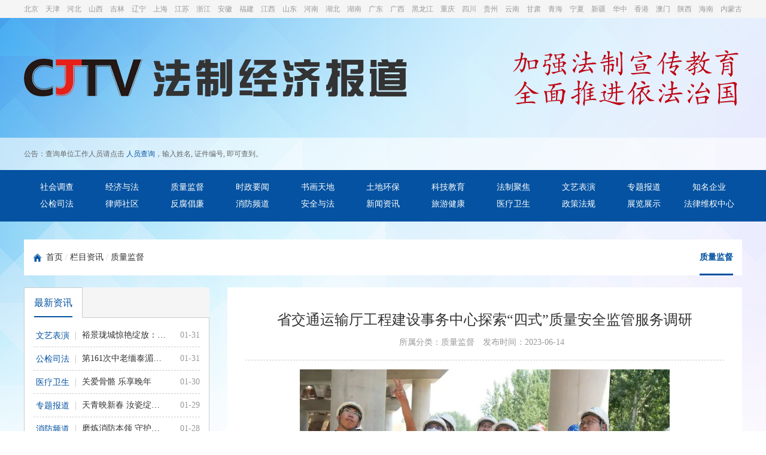

--- FILE ---
content_type: text/html; charset=utf-8
request_url: http://fzjjbd.com/index.php?m=home&c=View&a=index&aid=2719
body_size: 5720
content:
<!doctype html>
<html>
	<head>
		<meta charset="utf-8">
		<meta name="renderer" content="webkit|ie-comp|ie-stand">
		<meta http-equiv="X-UA-Compatible" content="IE=edge" />
		<meta name="viewport"
			content="width=device-width,initial-scale=1,minimum-scale=1,maximum-scale=1,user-scalable=no" />
		<title>省交通运输厅工程建设事务中心探索“四式”质量安全监管服务调研_质量监督_CJTV法制经济报道</title>
		<meta name="keywords" content="" />
		<meta name="description" content="6月9日至10日，省交通运输厅工程建设事务中心到临临高速公路建设项目八标段和九标段开展“订单式、精准式、巡回式、驻点式”质量安全监管服务调研。“订单式、精准式”，是深入一线调研服务需求，根据基层需求和工作实际开展质量监督服务，在此基础上，统筹各监督项目情况，实现精准式服务。“巡回式、驻点式”，是根据日常检查、定期综合督查等反馈情况，梳理共性问题、普遍性隐患和合格率较低的分项分部工程，有针对性地开展" />
		<link href="/favicon.ico" rel="shortcut icon" type="image/x-icon" />
		<link href="/template/pc/../skin/css/common.css" rel="stylesheet" media="screen" type="text/css" />
<link href="/template/pc/../skin/css/page.css" rel="stylesheet" media="screen" type="text/css" />


	</head>
	<body class="page-ny">

		<!--头部-->
		<div class="top-fenzhan-box">
	<div class="container">
		<div class="top-fenzhan clear">
			<a>北京</a><a>天津</a> <a>河北</a><a>山西</a> <a>吉林</a><a>辽宁</a> <a>上海</a><a>江苏</a> <a>浙江</a><a>安徽</a> <a>福建</a><a>江西</a>
			<a>山东</a><a>河南</a> <a>湖北</a><a>湖南</a> <a>广东</a><a>广西</a> <a>黑龙江</a><a>重庆</a> <a>四川</a><a>贵州</a> <a>云南</a><a>甘肃</a>
			<a>青海</a><a>宁夏</a> <a>新疆</a><a>华中</a> <a>香港</a><a>澳门</a> <a>陕西</a><a>海南</a> <a>内蒙古</a>
		</div>
	</div>
</div>
<div class="top-box wow fadeInUp">
	<div class="container clear">
		<div class="top-logo-box clear">
			<a href="/" class="logo" title="CJTV法制经济报道">
				<img src="/uploads/allimg/20240529/1-240529164635339.png" alt="CJTV法制经济报道" />
			</a>
			<div class="right">
				<img src="/uploads/allimg/20211105/1-211105112911c5.png" />
			</div>
		</div>
	</div>

	<div class="index-gonggao-box">
		<div class="container">
			公告：查询单位工作人员请点击 <a href="/rycx/" target="_blank" style="color: #0452a1;">人员查询</a>，输入姓名, 证件编号, 即可查到。
		</div>
	</div>
	<div class="top-nav-box">
		<div class="container">
			<ul class="top-nav clear" id="top-nav-ul">
				 				<li class="">
					<a href='/lmzx/shdc/' title="社会调查" class='title'>社会调查</a>
					</li>
								<li class="">
					<a href='/lmzx/jjyf/' title="经济与法" class='title'>经济与法</a>
					</li>
								<li class="">
					<a href='/lmzx/zljd/' title="质量监督" class='title'>质量监督</a>
					</li>
								<li class="">
					<a href='/lmzx/szyw/' title="时政要闻" class='title'>时政要闻</a>
					</li>
								<li class="">
					<a href='/lmzx/shtd/' title="书画天地" class='title'>书画天地</a>
					</li>
								<li class="">
					<a href='/lmzx/tdhb/' title="土地环保" class='title'>土地环保</a>
					</li>
								<li class="">
					<a href='/lmzx/kjjy/' title="科技教育" class='title'>科技教育</a>
					</li>
								<li class="">
					<a href='/lmzx/fzjj/' title="法制聚焦" class='title'>法制聚焦</a>
					</li>
								<li class="">
					<a href='/lmzx/wyby/' title="文艺表演" class='title'>文艺表演</a>
					</li>
								<li class="">
					<a href='/lmzx/ztbd/' title="专题报道" class='title'>专题报道</a>
					</li>
								<li class="">
					<a href='/lmzx/zmqy/' title="知名企业" class='title'>知名企业</a>
					</li>
								<li class="">
					<a href='/lmzx/gjsf/' title="公检司法" class='title'>公检司法</a>
					</li>
								<li class="">
					<a href='/lmzx/lssq/' title="律师社区" class='title'>律师社区</a>
					</li>
								<li class="">
					<a href='/lmzx/ffcl/' title="反腐倡廉" class='title'>反腐倡廉</a>
					</li>
								<li class="">
					<a href='/lmzx/xfpd/' title="消防频道" class='title'>消防频道</a>
					</li>
								<li class="">
					<a href='/lmzx/aqyf/' title="安全与法" class='title'>安全与法</a>
					</li>
								<li class="">
					<a href='/lmzx/xwzx/' title="新闻资讯" class='title'>新闻资讯</a>
					</li>
								<li class="">
					<a href='/lmzx/lyjk/' title="旅游健康" class='title'>旅游健康</a>
					</li>
								<li class="">
					<a href='/lmzx/ylws/' title="医疗卫生" class='title'>医疗卫生</a>
					</li>
								<li class="">
					<a href='/lmzx/zcfg/' title="政策法规" class='title'>政策法规</a>
					</li>
								<li class="">
					<a href='/lmzx/zlzs/' title="展览展示" class='title'>展览展示</a>
					</li>
								<li class="">
					<a href='/lmzx/flwqzx/' title="法律维权中心" class='title'>法律维权中心</a>
					</li>
							</ul>
		</div>
	</div>
</div>



		<!--内页主体框架-->
		<div class="ny-main-box2-nav-box clear">
			<!-- 内页菜单 -->
			<div class="ny-location clear">
				<p class="location">
					 <a href='/' class='crumb'>首页</a> / <a href='/lmzx/' class='crumb'>栏目资讯</a> / <a href='/lmzx/zljd/'>质量监督</a>				</p>
			</div>
			<div class="ny-nav-box">
				<ul class="ny-nav-ul clear">
					<li class="focus">
						<a>
							质量监督						</a>
					</li>
				</ul>
			</div>
		</div>
		<div class="ny-main-box2">
			<div class="container clear">
				<div class="left-news">
					<div class="ny-xiangguan">
	<div class="ny-toptype-box ">
		<div class="ny-toptype-title">
			最新资讯
		</div>
	</div>
	<div class="ny-xiangguan-box">
		<ul class="ny-xiangguan-new-ul clear">
						<li class="item">
				<a href="/lmzx/wyby/4042.html" title="裕景珑城惊艳绽放：一场关于品质与期待的城市人居盛宴" class="box ">
					<div class="text clear">
						<div class="title ellip">
							<span>文艺表演</span>裕景珑城惊艳绽放：一场关于品质与期待的城市人居盛宴						</div>
						<p class="time">01-31</p>
					</div>
				</a>
			</li>
						<li class="item">
				<a href="/lmzx/gjsf/4041.html" title="第161次中老缅泰湄公河联合巡逻执法行动圆满结束" class="box ">
					<div class="text clear">
						<div class="title ellip">
							<span>公检司法</span>第161次中老缅泰湄公河联合巡逻执法行动圆满结束						</div>
						<p class="time">01-31</p>
					</div>
				</a>
			</li>
						<li class="item">
				<a href="/lmzx/ylws/4040.html" title="关爱骨骼  乐享晚年" class="box ">
					<div class="text clear">
						<div class="title ellip">
							<span>医疗卫生</span>关爱骨骼  乐享晚年						</div>
						<p class="time">01-30</p>
					</div>
				</a>
			</li>
						<li class="item">
				<a href="/lmzx/ztbd/4039.html" title="天青映新春 汝瓷绽京城" class="box ">
					<div class="text clear">
						<div class="title ellip">
							<span>专题报道</span>天青映新春 汝瓷绽京城						</div>
						<p class="time">01-29</p>
					</div>
				</a>
			</li>
						<li class="item">
				<a href="/lmzx/xfpd/4038.html" title="磨炼消防本领 守护桑榆安康——河南省军区郑州第一离职干部休养所开展高层消防应急演练" class="box ">
					<div class="text clear">
						<div class="title ellip">
							<span>消防频道</span>磨炼消防本领 守护桑榆安康——河南省军区郑州第一离职干部休养所开展高层消防应急演练						</div>
						<p class="time">01-28</p>
					</div>
				</a>
			</li>
						<li class="item">
				<a href="/lmzx/xwzx/4037.html" title="弘扬雷锋精神 传承红色文化  " class="box ">
					<div class="text clear">
						<div class="title ellip">
							<span>新闻资讯</span>弘扬雷锋精神 传承红色文化  						</div>
						<p class="time">01-28</p>
					</div>
				</a>
			</li>
						<li class="item">
				<a href="/lmzx/lyjk/4036.html" title="黄河左岸有美食：天下第一脸" class="box ">
					<div class="text clear">
						<div class="title ellip">
							<span>旅游健康</span>黄河左岸有美食：天下第一脸						</div>
						<p class="time">01-26</p>
					</div>
				</a>
			</li>
						<li class="item">
				<a href="/lmzx/xwzx/4035.html" title="郑州雷锋志愿团赴蚌埠博物馆开展“传承文化 践行奉献”主题交流活动" class="box ">
					<div class="text clear">
						<div class="title ellip">
							<span>新闻资讯</span>郑州雷锋志愿团赴蚌埠博物馆开展“传承文化 践行奉献”主题交流活动						</div>
						<p class="time">01-25</p>
					</div>
				</a>
			</li>
						<li class="item">
				<a href="/lmzx/ztbd/4034.html" title="百载荣光  一心向党——河南省军区郑州第一离职干部休养所联合中原银行郑州第八大街支行为百岁老干部陈邦治贺寿" class="box ">
					<div class="text clear">
						<div class="title ellip">
							<span>专题报道</span>百载荣光  一心向党——河南省军区郑州第一离职干部休养所联合中原银行郑州第八大街支行为百岁老干部陈邦治贺寿						</div>
						<p class="time">01-25</p>
					</div>
				</a>
			</li>
						<li class="item">
				<a href="/lmzx/xwzx/4033.html" title="墨韵传情暖寒冬 公益聚力谱新篇" class="box ">
					<div class="text clear">
						<div class="title ellip">
							<span>新闻资讯</span>墨韵传情暖寒冬 公益聚力谱新篇						</div>
						<p class="time">01-25</p>
					</div>
				</a>
			</li>
					</ul>
	</div>
</div>

				</div>
				<!-- 右侧内容 -->
				<div class="ny-main">
					<!--内页内容-->
					<div class="ny-content-box clear">
						<div class="ny-cont14">
							<div class="news-detail">
								<h3 class="title">省交通运输厅工程建设事务中心探索“四式”质量安全监管服务调研</h3>
								<div class="news-detail-info">
									<span>所属分类：<span>质量监督</span></span>
									<span>发布时间：<span>2023-06-14</span></span>
								</div>
								<div class="detail clear">
                                                                    
									<p><img alt="" src="/uploads/allimg/20230614/1-23061411261U09.jpg" height="608" width="1080" style="box-sizing: border-box; vertical-align: middle; border-style: none; padding: 0px; display: block; margin: 0px auto; max-width: 100%; color: rgb(51, 51, 51); font-family: MicrosoftYaHei; letter-spacing: 0.5px; white-space: normal; background-color: rgb(248, 249, 249); width: 618px;"/></p><p>6月9日至10日，省交通运输厅工程建设事务中心到临临高速公路建设项目八标段和九标段开展“订单式、精准式、巡回式、驻点式”质量安全监管服务调研。</p><p><img alt="" src="/uploads/allimg/20230614/1-23061411261UJ.jpg" height="608" width="1080" style="box-sizing: border-box; vertical-align: middle; border-style: none; padding: 0px; display: block; margin: 0px auto; max-width: 100%; color: rgb(51, 51, 51); font-family: MicrosoftYaHei; letter-spacing: 0.5px; white-space: normal; background-color: rgb(248, 249, 249); width: 618px;"/></p><p>“订单式、精准式”，是深入一线调研服务需求，根据基层需求和工作实际开展质量监督服务，在此基础上，统筹各监督项目情况，实现精准式服务。“巡回式、驻点式”，是根据日常检查、定期综合督查等反馈情况，梳理共性问题、普遍性隐患和合格率较低的分项分部工程，有针对性地开展巡回督导和专项整治活动，在此基础上，对重点工程或问题较多的项目开展驻点督导，确保工程质量在可控范围。</p><p><img alt="" src="/uploads/allimg/20230614/1-23061411261YG.jpg" height="332" width="542" style="box-sizing: border-box; vertical-align: middle; border-style: none; padding: 0px; display: block; margin: 0px auto; max-width: 100%; color: rgb(51, 51, 51); font-family: MicrosoftYaHei; letter-spacing: 0.5px; white-space: normal; background-color: rgb(248, 249, 249); width: 618px;"/></p><p>调研组到路基、桥梁施工现场和综合场站详细了解施工工艺标准化、安全保障措施、“四新技术”运用等，在现场调研的基础上，与项目建设单位召开座谈会，就施工工艺、质量安全隐患和难点堵点问题等进行深入探讨，认真听取基层的问题反馈和质量安全服务需求，为下一步结合项目特点开展订单式、精准式质量安全监管服务奠定基础。</p><p>原标题：《省交通运输厅工程建设事务中心探索“四式”质量安全监管服务调研》</p><p>来源：澎湃新闻·澎湃号·政务<br/></p><p><br/></p>								</div>
								<div class="prenext">
		<a href="/lmzx/zljd/2718.html" title="四川省广安市：持续推进质量发展与产品质量安全监管工作"> 上一篇：四川省广安市：持续推进质量发展与产品质量安全监管工作 </a>
		<br />
		<a href="/lmzx/zljd/2782.html" title="云南省工业发展质量效益明显提升"> 下一篇：云南省工业发展质量效益明显提升 </a>
	</div>

							</div>
						</div>
					</div>
				</div>
			</div>
		</div>


		<div id="outerdiv">
			<div id="innerdiv" style="position:absolute;">
				<img id="bigimg" style="border:5px solid #fff;" src="" />
			</div>
		</div>




		<!--底部-->
		<div class="footer-box  wow fadeInUp">
	<div class="container clear pos-r">
		<div class="line1"></div>
		<div class="line2"></div>
		<ul class="footer-box-nav">
			<li>
				<a href="/" title="网站首页">
					网站首页
				</a>
			</li>
						<li>
				<a href="/gywm/">关于我们</a>
			</li>
						<li>
				<a href="/bqsm/">版权声明</a>
			</li>
						<li>
				<a href="/rycx/">人员查询</a>
			</li>
						<li>
				<a href="/lxwm/">联系我们</a>
			</li>
					</ul>
		<div class="footer-box-text">
			 网址：<a href="http://www.fzjjbd.com" target="_blank">http://www.fzjjbd.com</a><br>
			<a href="http://www.beian.gov.cn/portal/registerSystemInfo?recordcode=41010502004704" target="_blank"
				rel="nofollow">
				<img src="/skin/img/beianIOCN.png" />
				豫公网安备41010502004704</a>
			<br>
			<a href="https://beian.miit.gov.cn/" rel="nofollow" target="_blank">工信部备案号:豫lCP备202028752号</a>			<br>
			<a href="https://www.cnipa.gov.cn/" target="_blank" rel="nofollow">
				<img src="/skin/img/cjtv.png" />国家知识产权局CJTV商标注册证
			</a>
			<br>
			广播电视节目制作经营许可证（豫）字第00587号<br>
常年法律顾问:贾天金 吕金正<br>		</div>
		<div class="footer-box-right">
			<img src="/uploads/allimg/20211105/1-211105120KJM.png" alt="扫一扫" />
			<p>扫一扫 关注我们</p>
			<div>
			</div>
		</div>
	</div>
	<div class="container">
		<img src="/skin/img/footer-pic.png" />
	</div>
</div>


<div class="fudong-box">
	<ul>
		<li class="gotop">
			<a href="javascript:void(0)" onclick="goTop()">
				<img src="/skin/img/icon/fudong-iocn-goTop.png" />
				<p style="color: #fff;">返回顶部</p>
			</a>
		</li>
	</ul>
</div>


		<script language="javascript" type="text/javascript" src="/template/pc/../skin/js/jquery-3.3.1.min.js"></script>
<script language="javascript" type="text/javascript" src="/template/pc/../skin/js/common.js"></script>
<script language="javascript" type="text/javascript" src="/template/pc/../skin/js/gundong.js"></script>
<script language="javascript" type="text/javascript" src="/template/pc/../skin/js/jquery-1.9.1.min.js"></script>
		<script type="text/javascript">
			$(function() {
				$(".detail img").click(function() {
					var _this = $(this); //将当前的pimg元素作为_this传入函数  
					imgShow("#outerdiv", "#innerdiv", "#bigimg", _this);
				});
			});

			function imgShow(outerdiv, innerdiv, bigimg, _this) {
				var src = _this.attr("src"); //获取当前点击的pimg元素中的src属性  
				$('#bigimg').attr("src", src); //设置#bigimg元素的src属性  
				/*获取当前点击图片的真实大小，并显示弹出层及大图*/

				$("<img/>").attr("src", src).on('load', function() {
					var windowW = $(window).width(); //获取当前窗口宽度  
					var windowH = $(window).height(); //获取当前窗口高度  
					var realWidth = this.width; //获取图片真实宽度  
					var realHeight = this.height; //获取图片真实高度  
					var imgWidth, imgHeight;
					var scale = 0.8; //缩放尺寸，当图片真实宽度和高度大于窗口宽度和高度时进行缩放  

					if (realHeight > windowH * scale) { //判断图片高度  
						imgHeight = windowH * scale; //如大于窗口高度，图片高度进行缩放  
						imgWidth = imgHeight / realHeight * realWidth; //等比例缩放宽度  
						if (imgWidth > windowW * scale) { //如宽度扔大于窗口宽度  
							imgWidth = windowW * scale; //再对宽度进行缩放  
						}
					} else if (realWidth > windowW * scale) { //如图片高度合适，判断图片宽度  
						imgWidth = windowW * scale; //如大于窗口宽度，图片宽度进行缩放  
						imgHeight = imgWidth / realWidth * realHeight; //等比例缩放高度  
					} else { //如果图片真实高度和宽度都符合要求，高宽不变  
						imgWidth = realWidth;
						imgHeight = realHeight;
					}
					$('#bigimg').css("width", imgWidth); //以最终的宽度对图片缩放  

					var w = (windowW - imgWidth) / 2; //计算图片与窗口左边距  
					var h = (windowH - imgHeight) / 2; //计算图片与窗口上边距  
					$(innerdiv).css({
						"top": h,
						"left": w
					}); //设置#innerdiv的top和left属性  
					$('#outerdiv').fadeIn("fast"); //淡入显示#outerdiv及.pimg  
				});

				$('#outerdiv').click(function() { //再次点击淡出消失弹出层  
					$(this).fadeOut("fast");
				});
			}
		</script>


	<script>
var _hmt = _hmt || [];
(function() {
  var hm = document.createElement("script");
  hm.src = "https://hm.baidu.com/hm.js?f7e0b8a60e53342c0b13006758bf98a9";
  var s = document.getElementsByTagName("script")[0]; 
  s.parentNode.insertBefore(hm, s);
})();
</script>
</body>
</html>


--- FILE ---
content_type: text/css
request_url: http://fzjjbd.com/template/skin/css/common.css
body_size: 4036
content:
@charset "utf-8";

/**
 * .c-z-1 {
	color: #0452a1;
}

.c-z-2 {
	color: #ee0000;
}

.c-z-3 {
	color: #f45c00;
}

 ***/

/* 英文 */
@font-face {
	font-family: 'en1';
	src: url('../font/BEBAS.TTF');
	font-weight: normal;
	font-style: normal;
	font-stretch: ultra-expanded;
	/*定义字体符合拉伸*/
}

@font-face {
	font-family: 'en2';
	src: url('../font/timesbd.ttf');
	font-weight: normal;
	font-style: normal;
	font-stretch: ultra-expanded;
	/*定义字体符合拉伸*/
}


/* 数字 */
@font-face {
	font-family: 'num1';
	src: url('../font/UBTECH-Regular.otf');
	font-weight: normal;
	font-style: normal;
	font-stretch: ultra-expanded;
	/*定义字体符合拉伸*/
}

@font-face {
	font-family: 'num2';
	src: url('../font/DIN-Bold.otf');
	font-style: normal;
	font-stretch: ultra-expanded;
	/*定义字体符合拉伸*/
}


* {
	margin: 0;
	padding: 0;
	border: none;
}

a {
	color: #666;
	text-decoration: none;
	blr: expression(this.onFocus=this.blur());
	outline: none;
}


a:hover {
	color: #0452a1;
}

li {
	list-style: none;
	padding: 0px;
}

input {}

input:focus {}

h1,
h2,
h3,
h4,
h5,
h6 {
	font-weight: normal;
}

body {
	padding: 0;
	margin: 0 auto;
	border: 0;
	font-family: "微软雅黑,arial, helvetica, sans-serif";
	min-width: 1200px;
	background: url(../img/body-bg.jpg) no-repeat top center;
}


/**宽度**/
.container {
	width: 1200px;
	margin: 0 auto;
}

.media-container {
	position: relative;
	width: auto;
	transition: 0.5s;
}

@media screen and (min-width: 1701px) {
	.media-container {
		margin: 0 7%;
	}

}

@media screen and (max-width: 1700px) {
	.media-container {
		margin: 0 5%;
	}

	.top-box-3 .top-nav-class-1>li {
		width: 11.5% !important;
		transition: 0.5s;
	}
}

@media screen and (max-width: 1500px) {
	.media-container {
		margin: 0 4%;
	}

	.top-box-3 .top-nav-class-1>li {
		width: 11.5% !important;
		transition: 0.5s;
	}
}

@media screen and (max-width: 1400px) {
	.media-container {
		margin: 0 3%;
	}

	.top-box-3 .top-nav-class-1>li {
		width: 11.5% !important;
		transition: 0.5s;
	}

	.top-box-3 .top-nav-class-1>li>a {
		transition: 0.5s;
	}
}


@media screen and (max-width: 1200px) {
	.media-container {
		margin: 0 20px;
	}

	.top-box-3 .top-nav-class-1>li {
		width: 11.5% !important;
		transition: 0.5s;
	}
}



/***超出隐藏***/
.over-h {
	overflow: hidden;
}

.over-v {
	overflow: visible;
}


/**浮动**/
.clear:after {
	content: '';
	display: block;
	clear: both;
	width: 100%;
}


.fl-l {
	float: left;
}

.fl-r {
	float: right;
}


/***定位***/
.pos-r {
	position: relative;
}

.pos-a {
	position: absolute;
}


/* 文字超出隐藏 */
.ellip {
	overflow: hidden;
	text-overflow: ellipsis;
	white-space: nowrap;
	display: block;
}


/**图片动效**/
.pic-box {
	overflow: hidden;
	display: block;
	width: 100%;
	height: 0;
	position: relative;
}

.pic-box::before {
	content: '';
	display: block;
	width: 100%;
	height: 100%;
	left: 0;
	top: 0;
	background: #0452a1 url(../img/icon/icon46.png) no-repeat center center / 40px;
	opacity: 0.0;
	transition: 1s;
	position: absolute;
	z-index: 2;
	display: none;
}

.pic-box img {
	transition: 1s;
	width: 100%;
	height: 100%;
	display: block;
	position: absolute;
	left: 0;
	top: 0;
	z-index: 1;
}

*:hover>.pic-box img {
	transform: scale(1.1);
}

*:hover>.pic-box::before {
	transition: 1s ease;
	opacity: 0.85;
}


/**分栏图片**/
.fenlan-pic {
	display: block;
	width: 100%;
	position: relative;
	overflow: hidden;
}

.fenlan-pic img {
	display: block;
	width: 100%;
}


/* item列表 分栏 */
.item2 {}

.item2 .item {
	float: left;
	width: 49%;
	margin-top: 2%;
	margin-right: 2%;
}

.item2 .item:nth-child(1),
.item2 .item:nth-child(2) {
	margin-top: 0%;
}

.item2 .item:nth-child(2n) {
	margin-right: 0;
}

.item3 {}

.item3 .item {
	float: left;
	width: 32%;
	margin-top: 2%;
	margin-right: 2%;
}

.item3 .item:nth-child(1),
.item3 .item:nth-child(2),
.item3 .item:nth-child(3) {
	margin-top: 0% !important;
}

.item3 .item:nth-child(3n) {
	margin-right: 0;
}

.item4 {}

.item4 .item {
	float: left;
	width: 23.5%;
	margin-top: 2%;
	margin-right: 2%;
}

.item4 .item:nth-child(1),
.item4 .item:nth-child(2),
.item4 .item:nth-child(3),
.item4 .item:nth-child(4) {
	margin-top: 0%;
}

.item4 .item:nth-child(4n) {
	margin-right: 0;
}


.item5 {}

.item5 .item {
	float: left;
	width: 18.4%;
	margin-top: 2%;
	margin-right: 2%;
}

.item5 .item:nth-child(1),
.item5 .item:nth-child(2),
.item5 .item:nth-child(3),
.item5 .item:nth-child(4),
.item5 .item:nth-child(5) {
	margin-top: 0%;
}

.item5 .item:nth-child(5n) {
	margin-right: 0;
}



/***瀑布流***/
#PBL_box {
	padding-left: 0;
	margin-top: 0;
}

#PBL_box .PBL_list {
	margin-bottom: 20px;
	float: left;
}

#PBL_box .PBL_list img {
	max-width: 100%
}


/***分页***/
.page {
	display: block;
	text-align: center;
	margin: 1.5em auto 0;
	font-size: 20px;
	line-height: 2em;
	padding-top: 1.5em;
	border-top: dashed 1px #ccc;
}

.page>* {
	display: inline-block;
	color: #666 !important;
	font-size: 16px !important;
	margin-bottom: 0px !important;
}

.page>*~* {
	margin-left: 10px;
}

.page a {
	display: block;
	line-height: 2.5em;
	padding: 0 1em;
	color: #666;
	text-decoration: none;
	background: #ededed;
	/* background: #fff; */
}

.page li>span {
	line-height: 2.5em;
	display: inline-block;
	background: #ededed;
	padding: 0 1.2em;
}

.page li strong {
	display: inline-block;
}


.page .thisclass a,
.shousuo-page .thisclass a,
.shousuo-page ul li a:hover,
.page li a:hover {
	color: #fff !important;
	background: #0452a1 !important;
}





/* 上一页 下一页 */
.prenext {
	margin-top: 60px;
	font-size: 14px;
	line-height: 1.5em;
	text-align: left;
	padding: 15px 20px;
	color: #666;
	border: dashed 1px #ccc;
	/* border: dashed 1px #fff; */
}

.prenext a {
	color: #333;
	/* color: #fff; */
}

.prenext a:hover {
	color: #ee0000;
	text-decoration: underline;
}

/* 内页搜索 */
.index-hot-key {
	background-color: #0452a1;
}

.index-hot-key .hot-shousuo {
	float: left;
	font-size: 14px;
	color: #fff;
	width: 65%;
	line-height: 60px;
}

.index-hot-key .hot-shousuo .bt {
	font-size: 16px;
	font-weight: bold;
	float: left;
}

.index-hot-key .hot-shousuo .bt span {
	font-family: en;
	letter-spacing: 1px;
	margin-right: 5px;
}

.index-hot-key .hot-shousuo-list {
	float: left;
}

.index-hot-key .hot-shousuo-list a {
	display: inline-block;
	vertical-align: middle;
	font-size: 14px;
	margin-right: 10px;
	color: #ededed;
	text-decoration: underline;
}

.index-hot-key .hot-shousuo-list a:hover {
	color: #fff;
}

.index-hot-key .search-box {
	float: right;
	margin-top: 13px;
}

.index-hot-key .search-box .search-text {
	border-radius: 34px 0 0 34px;
	background: #fff;
	line-height: 34px;
	border: none;
	height: 34px;
	padding: 0 15px 0 25px;
	width: 180px;
	font-size: 14px;
	color: #999;
}

.index-hot-key .search-box .search-btn {
	font-size: 14px;
	border: none;
	height: 34px;
	line-height: 32px;
	vertical-align: middle;
	background: #ee0000 url(../img/icon/icon31.png) no-repeat 10px center / 16px;
	color: #fff;
	border-radius: 0 34px 34px 0;
	padding: 0 20px 0 35px;
	cursor: pointer;
}

/**内页搜索**/

.ny-shoushuo-box {
	display: block;
	text-align: center;
}

.ny-shoushuo-box form {
	display: inline-block;
	width: auto;
}

.ny-shoushuo-box .search-text {
	line-height: 35px;
	border: solid 1px #0452a1;
	padding: 0 10px;
	color: #666;
	font-size: 14px;
	width: 300px;
}

.ny-shoushuo-box .search-btn {
	text-align: left;
	padding: 0 20px 0 40px;
	line-height: 37px;
	font-size: 14px;
	color: #fff;
	cursor: pointer;
	background: #0452a1 url(../img/search-btn.bg.png) no-repeat 11px center / 16px auto;
}


.shousuo-list {}


.shousuo-list li:first-child {
	margin-top: 0px;
	padding-top: 0px;
	border-top: none;
}

.shousuo-list li {
	font-size: 14px;
	line-height: 1em;
	margin-top: 20px;
	padding-top: 20px;
	border-top: dashed 1px #ccc;
}

.shousuo-list li .shousuo-title {
	line-height: 2em;
}

.shousuo-list li .shousuo-info {
	font-size: 12px;
	line-height: 1.75em;
	color: #666;
	margin: 5px 0;
}

.shousuo-list li .shousuo-url {
	font-size: 12px;
	color: #666;
	margin-top: 5px;
}

.shousuo-list li .shousuo-url>span {
	margin-right: 10px;
}

.shousuo-list li .shousuo-url a {
	margin-right: 10px;
}

.shousuo-list li .shousuo-url .time {
	color: #f50;
}




/* 搜索分页 */
.shousuo-page {
	margin: 2em auto 0;
}

.shousuo-page ul {
	text-align: center;
	font-size: 0;
}

.shousuo-page ul li {
	display: inline-block;
	color: #666 !important;
	font-size: 14px !important;
	margin: 0 2px;
}

.shousuo-page ul li a {
	display: block;
	line-height: 2.5em;
	padding: 0 1em;
	color: #666;
	text-decoration: none;
	background: #ededed;
}

.shousuo-page input {
	display: none;
}


/***更多按钮***/
.index-more1 {
	color: #333;
	line-height: 2.7em;
	background: #fff url(../img/icon/icon18.png) no-repeat 10% center / 15px;
	font-size: 18px;
	letter-spacing: 3px;
	text-align: center;
	transition: 0.5s;
	width: 30%;
	display: block;
	margin: 25px auto 0;
	border: solid 2px #0452a1;
}

.index-more1.hover,
.index-more1:hover {
	color: #fff;
	background: #0452a1 url(../img/icon/icon19.png) no-repeat 13% center/ 15px;
}


.index-more2 {
	color: #0452a1;
	border: solid 1px #0452a1;
	border-radius: 4px;
	line-height: 2.2em;
	display: b;
	background: #fff;
	width: auto;
	padding: 0 15px;
	margin: 0 auto;
	text-align: center;
	transition: 0.3s;

}

.index-more2:hover {
	background: #0452a1;
	color: #fff;
	transition: 0.5s;
}

/* tab2切换 */
.tab-box2 {
	transition: 0.5s;
	width: 100%;
	position: absolute;
	left: 0;
	top: 0;
}



/* 浮动窗 */

.fudong-box {
	position: fixed;
	bottom: -78px;
	right: 0px;
	z-index: 99999999999;
	transition: 0.5s;
	font-weight: normal;
}

.fudong-box ul li:first-child {}

.fudong-box ul li {
	width: 78px;
	height: 78px;
	margin-top: 1px;
	border-top: none;
	background-color: #ededed;
	transition: 0.3s;
	position: relative;
	z-index: 99999999998;
}

.fudong-box ul li:hover a {
	background-color: #0452a1;
	transition: 0.5s;
}

.fudong-box ul li.gotop a {
	background-color: #2b2b2b;
}

.fudong-box ul li.gotop img {
	opacity: 1 !important;
}

.fudong-box ul li a {
	display: block;
	padding-top: 15px;
	position: relative;
	z-index: 99999999997;
	/* background-color: #fff; */
}

.fudong-box ul li a>img {
	height: 25px;
	display: block;
	margin: 0px auto;
	opacity: 1.0;
	transition: 0.3s;
}

.fudong-box ul li:hover a>img {
	opacity: 0.0;
	transition: 0.3s;
}

.fudong-box ul li a>p {
	font-size: 14px;
	color: #666;
	text-align: center;
	line-height: 38px;
	transition: 0.3s;
}

.fudong-box ul li>div {
	position: absolute;
	top: 0px;
	right: 80px;
	width: 0;
	overflow: hidden;
	transition: 0.3s;
	background: #0452a1;
	z-index: 99999999;
	opacity: 0.0;
	/* border: solid 1px #ccc; */
	right: -500px;
}

.fudong-box ul li:hover a>p {
	transition: 0.5s;
	color: #fff;
}

.fudong-box ul li.fudong-qq a {
	background-image: url(../img/icon/fudong-iocn-QQ-2.png);
	background-position: center 15px;
	background-repeat: no-repeat;
	background-size: auto 25px;
}

.fudong-box ul li.fudong-wx a {
	background-image: url(../img/icon/fudong-iocn-erweima-2.png);
	background-position: center 15px;
	background-repeat: no-repeat;
	background-size: auto 25px;
}

.fudong-box ul li.fudong-wx div {
	font-size: 0;
	padding: 5px;
	width: max-content;
}

.fudong-box ul li.fudong-wx div img {
	display: inline-block;
	width: 110px;
	padding: 10px;
	vertical-align: middle;
}


.fudong-box ul li.fudong-tell a {
	background-image: url(../img/icon/fudong-iocn-tell-2.png);
	background-position: center 15px;
	background-repeat: no-repeat;
	background-size: auto 25px;
}


.fudong-box ul li.fudong-tell div {
	font-size: 24px;
	font-family: num2;
	transition: 0.3s;
	padding: 10px 20px;
	height: auto;
	width: max-content;
}


.fudong-box ul li.fudong-tell div p {
	line-height: 1.5em;
	color: #fff;
	text-align: left;
}

.fudong-box ul li.fudong-liuyan a {
	background-image: url(../img/icon/fudong-iocn-ly-2.png);
	background-position: center 15px;
	background-repeat: no-repeat;
	background-size: auto 25px;
}


.fudong-box ul li:hover>div {
	opacity: 1.0;
	right: 79px;
	transition: 0.5s;
	border-right: none;
}



/* 头部 */
.top-box {}

.top-logo-box {
	padding: 50px 0;
	height: 200px;
	box-sizing: border-box;
}

.top-logo-box .logo {
	float: left;
	display: block;
}

.top-logo-box .datatime {
	float: left;
	font-size: 30px;
	line-height: 80px;
	margin-left: 80px;
	letter-spacing: 6px;
	font-family: en1;
	color: #666;
}

.top-logo-box .right {
	float: right;
}

.top-logo-box .right img {
	display: block;
	/*! width: auto; */
	/*! height: 80px; */
	/*! margin-top: 10px; */
}

.top-logo-box .right-box .search-box {
	font-size: 0;
}

.top-logo-box .right-box .search-text {
	display: inline-block;
	vertical-align: top;
	background: #fafafa;
	font-size: 14px;
	line-height: 3em;
	height: 3em;
	padding: 0 10px;
	border: solid 1px #ccc;
	color: #999;
	width: 220px;
}

.top-logo-box .right-box .search-btn {
	display: inline-block;
	vertical-align: top;
	border: solid 1px #0452a1;
	background: #0452a1 url(../img/icon/icon46.png) no-repeat 15px center / 16px;
	font-size: 14px;
	line-height: 44px;
	color: #fff;
	height: 44px;
	padding-left: 45px;
	padding-right: 20px;
	cursor: pointer;
}


/* 头部导航 */
.top-nav-box {
	background: #0452a1;
	padding: 15px 0;
}

.top-nav-box .top-nav {
	font-size: 0;
	text-align: center;
}

.top-nav-box .top-nav li {
	width: 109px;
	display: inline-block;
	vertical-align: top;
	font-size: 14px;
	line-height: 2em;
}

.top-nav-box .top-nav li a {
	color: #fff;
}

.top-nav-box .top-nav li a:hover {
	text-decoration: underline;
}

.top-fenzhan-box {
	background: #f5f5f5;
	line-height: 30px;
	height: 30px;
	overflow: hidden;
}

.top-fenzhan-box .top-fenzhan {
	font-size: 0;
}

.top-fenzhan-box .top-fenzhan a:first-child {
	margin-left: 0;
}

.top-fenzhan-box .top-fenzhan a {
	font-size: 12px;
	color: #999;
	margin-left: 12px;
}


/* 友情链接 */
.index-link1 {
	padding: 20px 0;
	border-top: solid 1px #ccc;
}

.index-link1 .container {}

.index-link1-left {
	padding-right: 15px;
	text-align: right;
	float: left;
}

.index-link1 .index-link1-left .title {
	color: #333;
	background: url(../img/icon/icon21.png) no-repeat left center / 1em auto;
	padding-left: 25px;
	line-height: 1.5em;
	font-size: 20px;
}

.index-link1 .index-link1-list {
	width: 90%;
	font-size: 0;
	float: left;
}

.index-link1 .index-link1-list a {
	color: #999;
	font-size: 14px;
	display: inline-block;
	line-height: 2em;
	margin-right: 10px;
}

.index-link1 .index-link1-list a:hover {
	color: #0452a1;
	text-decoration: underline;
}

/*底部*/
.footer-box {
	background: #0452a1;
	font-size: 14px;
	padding: 70px 0 30px;
}

.footer-box a {
	color: #fff;
	opacity: 0.6;
	transition: 0.5s;
}

.footer-box a:hover {
	opacity: 1;
}

.footer-box .line1,
.footer-box .line2 {
	position: absolute;
	width: 1px;
	height: 100%;
	top: 0;
	display: block;
	background: #03407d;
	border-left: solid 1px #0a66c3;
}

.footer-box .line1 {
	left: 20%;
}

.footer-box .line2 {
	left: 80%;
}

.footer-box .footer-box-nav {
	float: left;
	width: 200px;
	padding-right: 100px;
	font-size: 0;
}

.footer-box .footer-box-nav li {
	display: inline-block;
	vertical-align: top;
	width: 50%;
	font-size: 14px;
}

.footer-box .footer-box-nav li a {
	line-height: 3em;
}

.footer-box .footer-box-text {
	float: left;
	width: 600px;
	text-align: center;
	line-height: 2em;
	color: #fff;
}

.footer-box .footer-box-text a img {
	display: inline-block;
	vertical-align: middle;
	width: 20px;
	margin-right: 10px;
}

.footer-box .footer-box-right {
	float: right;
	width: 200px;
	color: #fff;
	text-align: center;
	line-height: 2em;
}

.footer-box .footer-box-right img {
	display: block;
	width: 100px;
	margin: 0 auto 5px;
	padding: 10px;
	background: url(../img/wx-bg.png) no-repeat 0 0/100%;
}

.footer-box .container>img {
	display: block;
	margin: 0 auto;
	padding-top: 20px;
}

/* 内页筛选 */
.saixuan-box {}

.saixuan-box .saixuan-bt {
	border-bottom: solid 1px #0452a1;
}

.saixuan-box .saixuan-bt-name {
	background: #0452a1;
	color: #fff;
	font-size: 18px;
	font-weight: bold;
	float: left;
	line-height: 40px;
	padding: 0 15px;
	border-radius: 3px 3px 0 0;
}

.saixuan-box .saixuan-tell {
	float: left;
	font-size: 16px;
	color: #333;
	line-height: 38px;
	margin-left: 30px;
}

.saixuan-box .location {
	line-height: 38px;
}

.saixuan-box .saixuan-info {
	padding-top: 20px;
}

.saixuan-box .saixuan-info .saixuan-info-bt {
	font-size: 14px;
	line-height: 30px;
	color: #333;
	width: 60px;
	font-weight: normal;
	margin-right: 10px;
	margin-bottom: 10px;
	float: left;

}

.saixuan-box .saixuan-info hr {
	clear: both;
	height: 5px;
}

.saixuan-box .saixuan-info .saixuan-info-info {
	float: left;
	width: 1100px;
	font-size: 0;
}

.saixuan-box .saixuan-info span {
	display: inline-block;
	vertical-align: top;
	font-size: 12px;
	line-height: 28px;
	background: #0452a1;
	color: #fff;
	padding: 0 15px;
	margin-right: 5px;
	margin-bottom: 5px;
	border-radius: 3px;
}

.saixuan-box .saixuan-info a {
	display: inline-block;
	vertical-align: top;
	font-size: 12px;
	line-height: 28px;
	color: #999;
	border-radius: 3px;
	background: #f9f9f9;
	padding: 0 15px;
	margin-right: 5px;
	margin-bottom: 5px;
}

.saixuan-box .saixuan-info a:hover {
	color: #0452a1;
}




.footer-fenlan {
	background: url(../img/footer-fenlan.jpg) no-repeat top center;
	padding: 100px 0;
	height: 200px;
}

.footer-fenlan .text {
	font-size: 30px;
	color: #fff;
	line-height: 2em;
	font-weight: lighter;
	text-align: center;
}


.footer-fenlan .text a {
	margin-top: 30px;
	display: inline-block;
	font-size: 16px;
	line-height: 2.7em;
	width: 200px;
	border: solid 1px #fff;
	color: #fff;
	border-radius: 2.7em;
}



.index-gonggao-box {
	padding: 15px 0;
	font-size: 12px;
	color: #666;
	line-height: 2em;
	background: rgba(255, 255, 255, 0.6);
}



/* 弹出层 */
#outerdiv {
	position: fixed;
	top: 0;
	left: 0;
	background: rgba(0, 0, 0, 0.7);
	z-index: 9999999999999;
	width: 100%;
	height: 100%;
	display: none;
}

#outerdiv #innerdiv {
	left: 0 !important;
	top: 0% !important;
	display: flex;
	align-items: center;
	justify-content: center;
	width: 100%;
	height: 100%;
}

#outerdiv #innerdiv img {
	display: block;
	max-height: 90vh;
}


--- FILE ---
content_type: text/css
request_url: http://fzjjbd.com/template/skin/css/page.css
body_size: 4693
content:
@charset "utf-8";
/* 
	内页样式表
 */
/**
 * .c-z-1 {
	color: #0452a1;
}

.c-z-2 {
	color: #ee0000;
}

.c-z-3 {
	color: #ee0000;
}

 ***/

/* 内页banner */
.banner-ny {
	width: 100%;
}

.banner-ny img {
	display: block;
	width: 100%;
}

/* 内页样式1 */
.ny-main-box1 {
	/* padding: 40px 0 60px; */
	background: #fafafa;
	padding-bottom: 80px;
}

/* 左侧 */
.ny-main-box1-left {
	background: #fff;
}

/* 内页栏目标题 */
.ny-toptype-box {
	background: #f5f5f5;
	line-height: 50px;
	height: 50px;
}

.ny-toptype-box .ny-toptype-title {
	font-size: 16px;
	background: #fff;
	display: inline-block;
	vertical-align: top;
	padding: 0 1em;
	height: 49px;
	color: #0452a1;
	position: relative;
	border: solid 1px #ccc;
	border-bottom: solid 1px #fff;
	position: relative;
	z-index: 3;
}

.ny-toptype-box .ny-toptype-title::before {
	display: block;
	content: '';
	font-size: 16px;
	width: 4em;
	height: 2px;
	background: #0452a1;
	left: 1em;
	bottom: 0;
	position: absolute;
}

/* 内页菜单 */
.ny-main-box1-left .ny-nav-box {}

.ny-main-box1-left .ny-nav-box .ny-nav-ul {}

.ny-main-box1-left .ny-nav-box .ny-nav-ul li {
	margin-top: 1px;
	background: #fff;
}

.ny-main-box1-left .ny-nav-box .ny-nav-ul li a {
	/* border: solid 1px #ccc; */
	padding-left: 50px;
	font-size: 16px;
	line-height: 3.5em;
	display: block;
	transition: 0.5s;
	color: #333;
	background: url(../img/icon/icon18.png) no-repeat 20px center / 12px auto;
	padding-right: 15px;
}

.ny-main-box1-left .ny-nav-box .ny-nav-ul li:hover a,
.ny-main-box1-left .ny-nav-box .ny-nav-ul li.focus a {
	/* border: solid 1px #0452a1; */
	color: #fff;
	background: #ee0000 url(../img/icon/icon19.png) no-repeat 30px center / 14px auto;
	/* color: #0452a1; */
	/* background: url(../img/icon/icon18.png) no-repeat 25px center / 12px auto; */
}

/* 内页联系方式 */
.ny-lxfs {
	/* border: solid 1px #ccc; */
	border-top: solid 6px #0452a1;
	color: #666;
	margin-top: 30px;
	padding-bottom: 15px;
	background: #fff;
}

.ny-lxfs img {
	display: block;
	width: 100%;
	margin-bottom: 15px;
}

.ny-lxfs img+p {
	color: #0452a1;
	font-size: 14px;
	font-weight: bold;
}

.ny-lxfs p {
	padding: 0 15px;
	font-size: 0px;
	margin-top: 5px;
}

.ny-lxfs p .lxfs-bt {
	font-size: 12px;
	display: inline-block;
	vertical-align: top;
	width: 5em;
	line-height: 1.7em;
}

.ny-lxfs p .lxfs-info {
	font-size: 12px;
	display: inline-block;
	vertical-align: top;
	width: 148px;
	line-height: 1.7em;
}

/* 右侧 */
.ny-main-box1 .ny-main {
	float: right;
	width: 930px;
	margin-top: 30px;
	min-height: 400px;
}

.ny-main-box1 .ny-location {
	font-size: 16px;
	color: #ccc;
	line-height: 68px;
	padding-left: 60px;
	background: #fff url(../img/icon/m-iocn0.png) no-repeat 30px center / 20px;
	border-bottom: solid 1px #ccc;
}

.ny-main-box1 .ny-location a {
	color: #333;
}

.ny-main-box1 .ny-location a:hover {
	color: #ee0000;
}

.ny-content-box {}

/* 内页样式2 */
.ny-main-box2 {}

/* 内页主体头部名称 */
.ny-main-box2 .ny-typename-box {
	line-height: 68px;
	height: 68px;
	background: #fff;
	border-bottom: solid 1px #ededed;
}

/* 内页栏目名称 */
.ny-main-box2 .ny-typename-box .ny-toptype-box {
	float: left;
	display: none;
}

.ny-main-box2 .ny-typename-box .ny-toptype-box .ny-toptype-title {
	font-size: 24px;
	color: #333;
	font-weight: bold;
	padding-left: 20px;
	position: relative;
}

.ny-main-box2 .ny-typename-box .ny-toptype-box .ny-toptype-title::before {
	display: block;
	content: '';
	height: 24px;
	position: absolute;
	width: 5px;
	background: #0452a1;
	top: 50%;
	margin-top: -12px;
	left: 0%;
}

/* 内页导航 */
.ny-main-box2-nav-box {
	width: 1200px;
	padding: 0 15px;
	background: #fff;
	box-sizing: border-box;
	margin: 30px auto 20px;
}

.ny-main-box2-nav-box .ny-nav-box {
	position: relative;
	float: right;
	width: 900px;
}

.ny-main-box2-nav-box .ny-nav-box .ny-nav-ul {
	text-align: right;
}

.ny-main-box2-nav-box .ny-nav-box .ny-nav-ul li:first-child {
	margin-left: 0;
}

.ny-main-box2-nav-box .ny-nav-box .ny-nav-ul li {
	display: inline-block;
	font-size: 14px;
	line-height: 60px;
	vertical-align: top;
	position: relative;
	margin-left: 30px;
}

.ny-main-box2-nav-box .ny-nav-box .ny-nav-ul li a::before {
	display: block;
	content: '';
	width: 0%;
	height: 3px;
	left: 50%;
	bottom: 0;
	background: #0452a1;
	transition: 0.5s;
	z-index: 1;
	position: absolute;
}

.ny-main-box2-nav-box .ny-nav-box .ny-nav-ul li a.focus::before,
.ny-main-box2-nav-box .ny-nav-box .ny-nav-ul li.focus a::before {
	width: 100%;
	left: 0%;
}

.ny-main-box2-nav-box .ny-nav-box .ny-nav-ul li a {
	color: #333;
	display: block;
	position: relative;
	z-index: 2;
}

.ny-main-box2-nav-box .ny-nav-box .ny-nav-ul li:hover a,
.ny-main-box2-nav-box .ny-nav-box .ny-nav-ul li.focus a {
	color: #0452a1;
	font-weight: bold;
}

/* 内页主体内容 */

.ny-main-box2 .left-news {
	float: left;
	width: 310px;
	margin-right: 30px;
}

.ny-main-box2 .ny-main {
	background: #fff;
	padding: 30px;
	float: right;
	width: 800px;
}

.ny-main-box2 .ny-content-box {
	min-height: 400px;
}

/* 内页面包屑 */
.ny-location {
	font-size: 14px;
	line-height: 60px;
	float: left;
}

.ny-location .location {
	color: #ccc;
	padding-left: 22px;
	background: url(../img/icon/m-iocn0.png) no-repeat left center / auto 15px;
}

.ny-location .location a {
	color: #333;
}

.ny-location .location a:hover {
	color: #0452a1;
}

/* 内页正文 */
.ny-content-box {
	min-height: 400px;
	margin-bottom: 50px;
}

.ny-content-box .ny-typename {
	text-align: center;
	font-size: 20px;
	font-weight: bold;
	color: #0452a1;
	padding: 20px 0;
	margin-bottom: 20px;
}

.ny-content-box .ny-typename::before,
.ny-content-box .ny-typename::after {
	content: '';
	display: inline-block;
	vertical-align: middle;
	width: 100px;
	height: 1px;
	background: #ccc;
	margin: 0 10px;
}

.ny-content-box .detail {
	font-size: 14px;
	line-height: 2em;
	color: #555;
	text-align: justify;
	position: relative;
}

.ny-content-box .detail p {
	text-indent: 2em;
}

.ny-content-box .detail img {
	display: block;
	max-width: 100%;
	margin: 0 auto;
	height: auto !important;
}

.ny-content-box .detail>*+* {
	margin-top: 10px;
}

.ny-content-box .detail h3 {
	color: #0452a1;
	font-size: 1.1em;
	font-weight: bold;
}

.ny-content-box .detail strong {
	color: #0452a1;
	font-size: 1.05em;
}

.ny-content-box .detail h4 {
	color: #0452a1;
	font-size: 1.05em;
	font-weight: bold;
}

.ny-content-box .detail h5 {
	color: #0452a1;
	font-size: 1.05em;
	font-weight: bold;
	opacity: 0.9;
}

.ny-content-box .detail *+ul,
.ny-content-box .detail *+ol {
	padding-left: 1em;
	margin-top: 0.75em;
}

.ny-content-box .detail *>li {
	color: #888;
	margin-bottom: 0.5em;
	list-style: disc;
}


.ny-content-box .detail table {
	border-top: solid 1px #ccc;
	border-left: solid 1px #ccc;
	width: 100% !important;
	height: auto !important;
}

.ny-content-box .detail table tr {}

.ny-content-box .detail table tr>* {
	padding: 10px;
	border-top: none;
	margin: 0;
	border-bottom: solid 1px #ccc;
	border-right: solid 1px #ccc;
}

.ny-content-box .detail video {
	display: block;
	margin: 0 auto;
	max-width: 100%;
}

.ny-content-box .chanshu-detail {
	display: block;
	overflow-x: scroll;
	font-size: 12px;
}

.ny-content-box .chanshu-detail table {
	margin-bottom: 20px;
}



/* 内页联系方式 */
.ny-lxfs-box .index-cp-lxfs {
	background: #ee0000;
	color: #fff;
	text-align: center;
	margin-top: 20px;
	height: 155px;
}

.ny-lxfs-box .index-cp-lxfs img {
	padding-top: 20px;
	display: block;
	width: 50px;
	margin: 0 auto 10px;
}

.ny-lxfs-box .index-cp-lxfs-title {
	line-height: 2em;
	margin: 0 auto;
	font-size: 18px;
}

.ny-lxfs-box .index-cp-lxfs-tell {
	font-size: 26px;
	font-family: '黑体';
	font-weight: bold;
	letter-spacing: 1px;
}

/* 内页左侧联系方式2 */
.ny_nav_lxfs2 {
	text-align: center;
	padding: 15px;
	background: #0452a1;
}

.ny_nav_lxfs2 img {
	display: inline-block;
	margin-top: 20px;
}

.ny_nav_lxfs2-title {
	font-size: 18px;
	color: #fff;
	font-weight: bold;
	margin: 15px 0 10px;
}

.ny_nav_lxfs2-tell {
	font-size: 28px;
	font-family: 黑体;
	color: #fff;
	font-weight: lighter;
}

/* 左侧相关1 */

/* 内页相册 */
.honor-list {
	margin-bottom: 10px;
}

.honor-list>li {
	float: left;
	width: 16.66%;
	transition: 0.3s;
}

.honor-list>li .box {
	display: block;
	padding: 1px;
	background: #ccc;
	transition: 0.5s;
}

.honor-list>li:hover .box {
	background: #0452a1;
}


.honor-list>li .pic {
	padding-bottom: 75%;
}

.honor-list>li .text {
	transition: 0.5s;
	background: #fff;
	margin-top: 1px;
	text-align: center;
}

.honor-list>li:hover .text {
	/* background: #0452a1; */
}

.honor-list>li .title {
	font-size: 16px;
	transition: 0.5s;
	color: #333;
	line-height: 3em;
	padding: 0 15px;
}

.honor-list>li .info {
	font-size: 14px;
	color: #999;
	line-height: 1.7em;
	height: 5.1em;
	overflow: hidden;
	transition: 0.3s;
}


.honor-list>li:hover .text * {
	color: #fff;
	color: #0452a1;
}


/* 内页产品列表 */
.product-list {}

.product-list li {
	transition: 0.5s;
}

.product-list li .box {
	display: block;
	transition: 0.5s;
	background: #f5f5f5;
	padding: 2px;
}

.product-list li .box:hover {
	background: #0452a1;
}

.product-list li .pic {
	padding-bottom: 100%;
}

.product-list li .text {
	transition: 0.5s;
	position: relative;
	padding: 15px;
	margin-top: 2px;
	height: 45px;
}

.product-list li .text .title {
	font-size: 16px;
	color: #333;
	transition: 0.5s;
	position: relative;
	margin-bottom: 5px;
	z-index: 1;
}

.product-list li .text .info {
	font-size: 14px;
	color: #333;
	opacity: 0.6;
	transition: 0.5s;
}


.product-list li:hover .text * {
	color: #fff;
}


.product-list2 {
	padding: 20px;
}

.product-list2 li {
	float: left;
	width: 32%;
	margin-right: 2%;
	margin-bottom: 2%;
}

.product-list2 li:nth-child(3n) {
	margin-right: 0%;
}

.product-list2 li .box {
	display: block;
	background: #f8f8f8;
	/* border: solid 1px #ccc; */
	padding: 5px;
	transition: 0.5s;
	position: relative;
}

.product-list2 li .pic {
	padding-bottom: 100%;
}

.product-list2 li .text {
	position: absolute;
	left: 0;
	bottom: 5px;
	width: 100%;
	background: #f8f8f8;
	transition: 0.5s;
}

.product-list2 li .title {
	font-size: 16px;
	text-align: center;
	padding: 20px 10px;
	color: #333;
	transition: 0.5s;
}


.product-list2 li .box:hover {
	background: #0452a1;
	transition: 0.5s;
}

.product-list2 li .box:hover .text {
	background: #0452a1;
	transition: 0.5s;
}

.product-list2 li .box:hover .text * {
	color: #fff;
	transition: 0.5s;
}


/**内页新闻**/
.news-list1 {}

.news-list1 li:first-child {
	margin-top: 0px;
	padding-top: 0px;
	border-top: none;
}

.news-list1 li {
	margin-top: 10px;
	padding-top: 10px;
	border-top: dashed 1px #ccc;
}

.news-list1 li .box {
	display: block;
	transition: 0.5s;
}


.news-list1 li .pic img {
	opacity: 0.98;
}

.news-list1 li .text {
	box-sizing: border-box;
	position: relative;
	transition: 0.5s;
}

.news-list1 li:hover .text {
	margin-right: 0px;
}

.news-list1 li .text .more {
	position: absolute;
	right: 0px;
	line-height: 40px;
	height: 40px;
	width: 100px;
	text-align: center;
	bottom: 38px;
	border-left: solid 1px #ccc;
}

.news-list1 li .text .more a {
	color: #999;
}

.news-list1 li .title {
	font-size: 16px;
	color: #333;
	display: block;
	transition: 0.5s;
	margin-bottom: 5px;

}

.news-list1 li .text .title:hover,
.news-list1 li .text a:hover {
	transition: 0.5s;
	color: #ee0000;
}

.news-list1 li .time {
	font-size: 14px;
	color: #999;
	transition: 0.5s;
}

.news-list1 li .time span {
	color: #0452a1;
	opacity: 0.5;
}

.news-list1 li .info {
	font-size: 14px;
	line-height: 1.7em;
	color: #666;
	text-align: justify;
	max-height: 3.4em;
	overflow: hidden;
	transition: 0.5s;
}


.news-list2 {}

.news-list2 li {
	margin-bottom: 20px;
	padding-bottom: 20px;
	border-bottom: dashed 1px #ccc;
	width: 100%;
}

.news-list2 li .box {
	display: block;
	font-size: 0;
}

.news-list2 li .box .pic {
	display: inline-block;
	vertical-align: middle;
	width: 15%;
	padding-bottom: 19.2%;
}

.news-list2 li .text {
	display: inline-block;
	vertical-align: middle;
	width: 78%;
	margin-left: 2%;
}

.news-list2 li .title {
	display: block;
	color: #333;
	font-size: 18px;
	line-height: 1em;
	margin-bottom: 10px;
	transition: 0.5s;
}

.news-list2 li .time {
	color: #999;
	font-size: 16px;
	transition: 0.5s;
	line-height: 1em;
	margin-bottom: 20px;
}

.news-list2 li .info {
	color: #666;
	font-size: 16px;
	height: 3em;
	overflow: hidden;
	line-height: 1.5em;
	transition: 0.5s;
}

.news-list2 li:hover .title {
	color: #0452a1;
	transition: 0.5s;
}



.news-list3 {}

.news-list3 li {
	float: left;
	width: 48.5%;
	margin-right: 2%;
	margin-top: 2%;
}

.news-list3 li:nth-child(1),
.news-list3 li:nth-child(2) {
	margin-top: 0;
}

.news-list3 li:nth-child(2n) {
	margin-right: 0;
}

.news-list3 li .box {
	display: block;
	transition: 0.5s;
	border: solid 1px #ccc;
}

.news-list3 li .box:hover {
	border-color: #0452a1;
}

.news-list3 li .pic {
	padding-bottom: 24.8%;
	float: left;
	width: 40%;
}

.news-list3 li .text {
	float: left;
	width: 60%;
	box-sizing: border-box;
	padding: 15px 20px 0 20px;
}


.news-list3 li .title {
	font-size: 16px;
	line-height: 1em;
	margin-bottom: 10px;
	color: #333;
	transition: 0.5s;
}

.news-list3 li .time {
	font-size: 14px;
	color: #999;
	transition: 0.5s;
	line-height: 1em;
	margin-bottom: 6px;
}

.news-list3 li:hover .text .title {
	color: #0452a1;
}

.news-list3 li .info {
	font-size: 14px;
	color: #666;
	line-height: 1.7em;
	max-height: 5.1em;
	overflow: hidden;
	text-align: justify;
	transition: 0.5s;
}


.news-list4 {
	padding: 20px;
}

.news-list4 li {
	font-size: 14px;
	line-height: 1em;
	padding: 15px 0;
	border-bottom: dashed 1px #ccc;
}

.news-list4 li .news-typename {
	float: left;
	padding-right: 10px;
	margin-right: 10px;
	color: #ee0000;
	font-weight: bold;
	border-right: solid 1px #ccc;
}

.news-list4 li .title {
	color: #333;
	transition: 0.3s;
}

.news-list4 li:hover .title {
	transition: 0.5s;
	color: #0452a1;
}

.news-list4 li:hover .news-typename {
	padding-left: 10px;
	transition: 0.5s;
}

.news-list4 li .time {
	display: block;
	float: right;
	font-size: 12px;
	color: #f50;
}

.news-list4 li .download-btn {
	float: right;
}

/* 案例 */
.case-list1 {}

.case-list1 li {
	width: 23.5%;
	margin-right: 2%;
	margin-bottom: 2%;
}

.case-list1 li:nth-child(4n) {
	margin-right: 0%;
}

.case-list1 li .box {
	display: block;
	transition: 0.5s;
}

.case-list1 li .pic {
	padding-bottom: 75%;
}

.case-list1 li .text {
	text-align: center;
	padding: 15px;
	background: #fff;
}

.case-list1 li .title {
	font-size: 16px;
	transition: 0.5s;
	color: #333;
	line-height: 2em;
}

.case-list1 li:hover .title {
	color: #ee0000;
}

.case-list1 li .info {
	font-size: 12px;
	color: #999;
	line-height: 2em;
	height: 4em;
	overflow: hidden;
}

/* 案例2 */
.case-list2 {}

.case-list2 li {}

.case-list2 li .box {
	display: block;
	transition: 0.5s;
	background: #f5f5f5;
	padding: 2px;
}

.case-list2 li .box:hover {
	background: #0452a1;
}

.case-list2 li .pic {
	padding-bottom: 75%;
}

.case-list2 li .text {
	transition: 0.5s;
	padding: 0 15px;
	margin-top: 2px;
}

.case-list2 li .title {
	font-size: 16px;
	transition: 0.5s;
	color: #333;
	line-height: 3em;
}

.case-list2 li:hover .text>* {
	color: #fff;
}



/* 内页列表-团队 */
.team-list {}

.team-list li {
	float: left;
	width: 20%;
}

.team-list li .box {
	display: block;
	margin: 10px;
	background: #ededed;
	padding: 2px;
	transition: 0.5s;
}

.team-list li .box:hover {
	background: #ee0000;
}

.team-list li .box .pic {
	padding-bottom: 100%;
}

.team-list li .box .text {
	padding: 18px 20px 20px;
	text-align: center;
}


.team-list li .box .text .title {
	font-size: 18px;
	color: #333;
	line-height: 1em;
	margin-bottom: 10px;
}

.team-list li .box .text .info {
	font-size: 14px;
	color: #999;
	line-height: 2em;
	height: 8em;
	overflow: hidden;
	text-align: justify;
}

.team-list li .box:hover .text>* {
	color: #fff;
}

/* 内页相关推荐 */
.ny-xiangguan {
	background: #fff;
}

.ny-xiangguan-top {
	border-bottom: solid 1px #ededed;
	padding-bottom: 20px;
}

.ny-xiangguan-top>div {
	font-size: 20px;
	color: #ee0000;
	font-weight: bold;
	line-height: 1em;
	position: relative;
	padding: 0 15px 0px 15px;
	float: left;
}

.ny-xiangguan-top>div::before {
	content: '';
	display: block;
	width: 3px;
	height: 20px;
	background: #ee0000;
	position: absolute;
	left: 0px;
	top: 50%;
	margin-top: -9px;
}

.ny-xiangguan-box {
	display: block;
	position: relative;
	padding: 15px;
	border: solid 1px #ccc;
	z-index: 1;
}

.ny-xiangguan-cp {}

.ny-xiangguan-cp-ul {
	position: relative;
	height: 210px;
	overflow: hidden;
}

.ny-xiangguan-cp-ul li {
	width: 210px;
	margin-right: 15px;
}

.ny-xiangguan-cp-ul li .box {
	display: block;
	position: relative;
}

.ny-xiangguan-cp-ul li .box .pic {
	padding-bottom: 100%;
	z-index: 1;
}

.ny-xiangguan-cp-ul li:hover .box {
	background: #ee0000;
	transition: 0.5s;
}

.ny-xiangguan-cp-ul li .text {
	display: block;
	text-align: center;
	background: #000;
	width: 100%;
	padding: 15px 0;
	position: absolute;
	left: 0;
	bottom: 0;
	opacity: 0.6;
	z-index: 2;
}

.ny-xiangguan-cp-ul li .title {
	font-size: 14px;
	padding: 0 15px;
	color: #fff;
	transition: 0.5s;
}

.ny-xiangguan-cp-ul li .box:hover .title {
	color: #ee0000;
}

.ny-xiangguan-case-ul {
	height: 500px;
}

.ny-xiangguan-case-ul li {
	/* 	float: left;
	width: 4%;
	margin-right: 2%; */
	margin-bottom: 10px;
}

.ny-xiangguan-case-ul li:nth-child(4n) {
	margin-right: 0;
}

.ny-xiangguan-case-ul li .box {
	display: block;
	transition: 0.5s;
}

.ny-xiangguan-case-ul li .box .pic {
	padding-bottom: 100%;
}

.ny-xiangguan-case-ul li .text {
	text-align: center;
	padding: 20px 0;
	font-size: 16px;
	color: #333;
	background: #ededed;
	transition: 0.5s;

}

.ny-xiangguan-case-ul li .box:hover .text {
	color: #fff;
	background: #ee0000;
	transition: 0.5s;
}

.ny-xiangguan-new {}

.ny-xiangguan-new-ul {}

.ny-xiangguan-new-ul .item:first-child {
	margin-top: 0px;
	border-top: none;
	padding-top: 0px;
}

.ny-xiangguan-new-ul .item {
	/* float: left;
	width: 48%;
	margin-right: 4%; */
	margin-top: 5px;
	border-top: dashed 1px #ccc;
	padding-top: 5px;
}

.ny-xiangguan-new-ul .item:nth-child(2n) {
	margin-right: 0%;
}

.ny-xiangguan-new-ul .item .box {
	display: block;
	transition: 0.5s;
}

.ny-xiangguan-new-ul .item .box:hover {
	transition: 0.5s;
}

.ny-xiangguan-new-ul .item .box:hover .text * {
	transition: 0.5s;
	color: #0452a1;
}

.ny-xiangguan-new-ul .item .text {
	font-size: 14px;
	line-height: 2em;
	position: relative;
}

.ny-xiangguan-new-ul .item .title {
	color: #333;
	float: left;
	width: 80%;
	color: #333;
	transition: 0.5s;
}

.ny-xiangguan-new-ul .item .title span {
	color: #0452a1;
	display: inline-block;
	vertical-align: middle;
	border-right: solid 1px #ccc;
	padding-right: 10px;
	margin-right: 10px;
	line-height: 1em;
}

.ny-xiangguan-new-ul .item .title::before {
	display: inline-block;
	content: '';
	vertical-align: top;
	width: 0;
	height: 2px;
	background: #0452a1;
	margin-right: 0;
	margin-top: 14px;
	transition: 0.5s;
}

.ny-xiangguan-new-ul .item .box:hover .title::before {
	width: 1em;
	margin-right: 10px;
}

.ny-xiangguan-new-ul .item .time {
	position: absolute;
	right: 0;
	color: #999;
	transition: 0.5s;
}


/* 留言 */
.message {
	font-size: 0;
	/* text-align: center */
}

.message img {
	display: inline-block;
	vertical-align: top;
	width: 48%;
}

.message #form {
	display: inline-block;
	vertical-align: top;
}

.message-box {}

.message-box .item {
	font-size: 0;
	text-align: left;
	margin-bottom: 15px;
}

.message-box .bt {
	display: inline-block;
	vertical-align: top;
	font-size: 14px;
	color: #333;
	width: 70px;
	line-height: 40px;
	min-height: 1px;
}

.message-box .item .input-text {
	display: inline-block;
	vertical-align: top;
	font-size: 14px;
	width: 360px;
	border: solid 1px #ccc;
	line-height: 40px;
	height: 40px;
	padding: 0 10px;
	color: #999;
}

.message-box .item select.input-text {
	width: 382px;
}

.message-box .item textarea.input-text {
	height: 120px;
	padding: 5px 10px;
	resize: none;
}

.message-box .btn-box {
	font-size: 0;
	text-align: left;
}

.message-box .btn-box a,
.message-box .btn-box .coolbg {
	display: inline-block;
	vertical-align: top;
	font-size: 16px;
	width: 120px;
	line-height: 42px;
	height: 42px;
	border: none;
	cursor: pointer;
	background: #ededed;
	color: #333;
	transition: 0.5s;
	margin-right: 2px;
	text-align: center;
}

.message-box .btn-box .coolbg:hover,
.message-box .btn-box .tijiao {
	background: #0452a1;
	color: #fff;
	transition: 0.5s;
}


/* 内页文章正文 */
.news-detail {}

.news-detail .title {
	font-size: 24px;
	color: #333;
	line-height: 2em;
	text-align: center;
}

.news-detail .news-detail-info {
	line-height: 2em;
	font-size: 14px;
	color: #999;
	margin-bottom: 15px;
	padding-bottom: 15px;
	border-bottom: dashed 1px #ccc;
	text-align: center;
}

.news-detail .news-detail-info>span {
	margin-right: 10px;
}

.news-detail .news-detail-info>span span {
	color: #999;
}


.news-detail .download {
	margin-top: 20px;
	font-size: 14px;
	color: #333;
	margin-bottom: 30px;
}

.news-detail .download span {}

.news-detail .download a {
	display: inline-block;
	padding-left: 25px;
	background: url(../img/icon/icon59.png) no-repeat 0 center / auto 100%;
}

/* 内页右侧 */
.ny-you-box {
	float: right;
	width: 25%;
}

/* 内页产品详情 */
.ny-cp-detail {}


.ny-cp-detail-top {
	margin-bottom: 40px;
}

.ny-cp-pic {
	float: left;
	width: 550px;
}

.ny-cp-pic img {
	display: block;
	width: 100%;
}

.ny-content-cp-pic-box {
	margin-bottom: 50px;
	font-size: 0;
}


#exzoom {
	width: 400px;
	display: inline-block;
	vertical-align: top;
}

#magnifier1 {
	width: 300px;
}

.magnifier-btn span {
	background-color: #f5f5f5;
}

.ny-cp-detail-chanshu {
	float: right;
	width: 535px;
}

.ny-cp-detail-chanshu .title {
	font-size: 20px;
	color: #333;
	margin: 10px 0;
}

.ny-cp-detail-chanshu-box {
	min-height: 239px;
	max-height: 340px;
}

.ny-cp-detail-chanshu-box .item {
	margin-bottom: 5px;
	font-size: 0;

}

.ny-cp-detail-chanshu-box .item>div a {
	color: #0452a1;
}

.ny-cp-detail-chanshu-box .item>div {
	display: inline-block;
	vertical-align: top;
	font-size: 14px;
	line-height: 2em;
	color: #666;
}

.ny-cp-detail-chanshu-box .item .bt {
	width: 80px;
}

.ny-cp-detail-chanshu-box .item .info {
	width: 455px;
	color: #666;
}

.ny-cp-btn {
	padding: 15px 0;
	border-top: solid 1px #ccc;
	border-bottom: solid 1px #ccc;
	margin-top: 28px;
}

.ny-cp-btn .tell {
	float: left;
	font-size: 20px;
	line-height: 40px;
	padding-left: 45px;
	background: url(../img/icon/icon3.png) no-repeat left center / 30px;
	color: #333;
}

.ny-cp-btn .tell span {
	font-family: num1;
	color: #ee0000;
	font-size: 24px;
}

.ny-cp-btn a {
	display: inline-block;
	line-height: 40px;
	border-radius: 40px;
	color: #fff;
	background-color: #ee0000;
	background-position: 15px center;
	background-repeat: no-repeat;
	background-size: 24px;
	padding-left: 50px;
	padding-right: 20px;
	font-size: 14px;
}

.ny-cp-btn .lxfs {
	background-image: url(../img/icon/icon24.png);
}

.ny-cp-btn .qqkf {
	background-image: url(../img/icon/icon32.png);
}

.ny-cp-detail-btn .zxly {
	background-image: url(../img/icon/icon26.png);
}

.ny-cp-detail .ny-detail-box-name {
	line-height: 60px;
	height: 60px;
	border-top: solid 1px #ccc;
	border-bottom: solid 1px #ccc;
	margin-bottom: 15px;
}

.ny-cp-detail .ny-detail-box-name .type-name {
	font-size: 22px;
	font-weight: normal;
	position: relative;
	padding: 0 35px 0 30px;
	color: #333;
}

.ny-cp-detail .ny-detail-box-name .type-name::before {
	content: '';
	display: block;
	width: 3px;
	height: 24px;
	background: #ee0000;
	position: absolute;
	left: 15px;
	top: 50%;
	margin-top: -11px;
}

.ny-content-box .ny-cp-detail .detail {
	padding: 0 20px;
}

/* 产品详情2 */
.ny-cp-detail-box .ny-cp-detail-info {
	float: left;
}

.ny-cp-detail-box .tel-box {
	float: right;
	font-size: 20px;
	color: #666;
	padding-left: 25px;
	background: url(../img/icon/icon10.png) no-repeat left center / auto 85%;
}

.ny-cp-detail-box .tel-box span {
	color: #0452a1;
	font-size: 22px;
	font-family: num2;
	display: inline-block;
}

.ny-cp-detail-box .ny-cp-imgs-box {
	margin-bottom: 40px;
}


/* 更新 */
/* 人员查询 */

.chaxun-box {
	font-size: 0;
}

.chaxun-text-box {}

.chaxun-text-box .item:first-child {
	margin-top: 0;
}

.chaxun-text-box .item {
	font-size: 0;
	margin-top: 15px;
}

.chaxun-text-box .item>div {
	display: inline-block;
	vertical-align: top;
	font-size: 14px;
	line-height: 40px;
}

.chaxun-text-box .item .chaxun-text-bt {
	color: #333;
	width: 60px;
	padding: 0 20px;
	background: #ededed;
}

.chaxun-text-box .item .chaxun-text-info {
	width: 390px;
}

.chaxun-text-box .item .input-text {
	display: block;
	box-sizing: border-box;
	width: 100%;
	padding: 0 15px;
	height: 40px;
	color: #999;
	border: solid 1px #ededed;
}

.chaxun-text-btn {
	margin-top: 10px;
	padding-left: 100px;
}

.chaxun-text-btn .coolbg {
	display: inline-block;
	vertical-align: top;
	font-size: 14px;
	color: #333;
	background: #f5f5f5;
	line-height: 40px;
	width: 100px;
	margin-right: 5px;
	cursor: pointer;
}

.chaxun-text-btn .tijiao {
	background: #0452a1;
	color: #fff;
}

.chaxun-ajax-bt {
	text-align: center;
	margin-bottom: 20px;
}

.chaxun-ajax-bt div {
	font-size: 20px;
	color: #0452a1;
	display: inline-block;
	vertical-align: top;
	line-height: 3em;
	border-bottom: solid 2px #0452a1;
}

.chaxun-ajax {
	font-size: 16px;
}

.chaxun-ajax table {
	margin: 0 auto;
	border-top: solid 1px #ccc;
	border-left: solid 1px #ccc;
}

.chaxun-ajax img {
	display: block;
	width: 550px !important;
	margin: 0 auto;
	height: auto !important;
}

.chaxun-ajax table tr {}

.chaxun-ajax table tr>* {
	padding: 15px;
	font-size: 16px;
	border-right: solid 1px #ccc;
	border-bottom: solid 1px #ccc;
}
.chaxun-ajax table tr:first-child> td {
	padding: 0;
}

.chaxun-ajax table th {
	background: #f8f8f8;
	text-align: right !important;
}


.printmeBtn {
	display: block;
	width: 160px;
	font-size: 16px;
	line-height: 3em;
	background: #0452a1;
	color: #fff !important;
	text-align: center;
	margin: 30px auto 0;
}

.printme-box {
	background: #fff;
	width: auto;
	margin: auto;
	padding: 40px 0;
}


--- FILE ---
content_type: application/javascript
request_url: http://fzjjbd.com/template/skin/js/gundong.js
body_size: 1483
content:
////无缝滚动插件--JS

// $(".index-geshi .tab-box").gysContentDisplay({
// 						dir: "up"
// 					});
(function($) {
	var defaults = {
		dir: "left", //none:不动,up:上,right:右,down:下,left:左
		delay: 30, //执行时间
	};
	$.fn.gysContentDisplay = function(opt) {
		opt = $.extend({}, defaults, opt);

		//全局变量区域
		var obj = $(this); //当前对象
		var dirs = {
			left: "left",
			right: "right",
			up: "up",
			down: "down",
			none: "none"
		};
		obj.css({
			"overflow": "hidden"
		}); //初始化元素
		if (opt.dir === dirs.none) return;
		var objLis = obj.children(); //对象中的子元素
		objLis.css({
			"overflow": "hidden"
		});
		var objSize = 0; //外框尺寸
		var scrollEvent = "scrollLeft"; //滚动条的滚动方向
		var liTotalSize = 0,
			liTotalSizeOther = 0; //每个li元素的尺寸(宽或者高),克隆之后的总尺寸
		var scrollSize = 0, //滚动条的实际距离
			scrollSizeMax = 0, //滚动条的最大距离
			scrollSizeMin = 0; //滚动条的最小距离
		var interval = undefined; //记录setInterval


		if (opt.dir === dirs.up || opt.dir === dirs.down) { //上下
			objSize = obj.innerHeight();
			scrollEvent = "scrollTop";
			obj.css({
				"paddingTop": 0,
				"paddingBottom": 0
			}).height(objSize);
		} else if (opt.dir === dirs.left || opt.dir === dirs.right) { //左右
			objSize = obj.innerWidth();
			scrollEvent = "scrollLeft";
			obj.css({
				"paddingLeft": 0,
				"paddingRight": 0
			}).width(objSize);
		} else {
			alert("你的dir参数有误");
			return;
		}

		var getChildTotalSize = function(dir, dirs, objLis) { // 定义获取li总尺寸的方法     
			if (dir === dirs.left || dir === dirs.right) {
				objLis.css("float", "left");
				return function() {
					objLis.each(function() {
						liTotalSize += $(this).outerWidth(true);
					});
				}
			} else if (dir === dirs.up || dir === dirs.down) {
				objLis.css("float", "none");
				return function() {
					objLis.each(function() {
						liTotalSize += $(this).outerHeight(true);
					});
				}
			}
		}(opt.dir, dirs, objLis);
		getChildTotalSize(); //获得所有的li的总尺寸,在方法中赋值

		(function(obj) {
			var cloneCount = Math.ceil(objSize * 2 / liTotalSize); //赋值子元素多少遍
			var cloneHtmlNow = "",
				cloneHtmlStart = obj.html(); //原始的子元素字符串

			for (var i = 0; i < cloneCount; i++) {
				cloneHtmlNow += cloneHtmlStart;
			}
			obj.append(cloneHtmlNow);
			liTotalSizeOther = (cloneCount + 1) * liTotalSize; //获取添加了子元素之后的长度
		})(obj);


		if (opt.dir === dirs.left || opt.dir === dirs.right) {
			obj.css({
				"position": "relative",
				"z-index": 0,
			});

			obj.children().css({
				"position": "absolute",
				"z-index": 1
			});
			var left = 0;
			obj.children().each(function() {
				$(this).css({
					"left": left + "px",
					"top": 0
				});
				left += $(this).outerWidth(true);
			});
		}


		//滚动条的滚动方法
		function scrollChange(dir) {
			if (dir === dirs.left || dir === dirs.up) {
				obj[scrollEvent](0);
				scrollChange = function() {
					scrollSize++;
					if (scrollSize >= liTotalSize) scrollSize = 0;
					obj[scrollEvent](scrollSize);
				}
			} else if (dir === dirs.right || dir === dirs.down) {
				scrollSizeMax = liTotalSizeOther - objSize;
				obj[scrollEvent](scrollSizeMax);
				scrollSize = scrollSizeMax;
				scrollSizeMin = scrollSizeMax - liTotalSize;
				scrollChange = function() {
					scrollSize--;
					if (scrollSize <= scrollSizeMin) scrollSize = scrollSizeMax;
					obj[scrollEvent](scrollSize);
				}
			}
		};
		scrollChange(opt.dir);
		interval = setInterval(scrollChange, opt.delay);
		obj.children().on("mouseover", function() {
			clearInterval(interval);
		}).on("mouseleave", function() {
			interval = setInterval(scrollChange, opt.delay);
		});
	}
})(jQuery);


--- FILE ---
content_type: application/javascript
request_url: http://fzjjbd.com/template/skin/js/common.js
body_size: 3164
content:
//电脑端通用--JS

/**头部导航-0**/
$(" #top-nav-ul>li").hover(function() {
	$('#top-nav-ul .nav-find').hide();
	$("#top-nav-ul>li").removeClass('index');
	$(this).addClass('index')
	$(this).children(".nav-find ").slideDown(300);
}, function() {
	$("#top-nav-ul>li").removeClass('index');
	$(this).children(".nav-find ").stop(true, false).slideUp(300);
});

/**头部导航-1**/
$(".ny-nav-ul>li").hover(function() {
	$(this).children(".nav-find").slideDown();
}, function() {
	$(this).children(".nav-find").stop(true, false).slideUp();
});


/**头部导航-2**/
$(".top-nav-box2").hover(function() {
	$(".top-nav-class-2-bg").slideDown();
	$(".nav-find-item").slideDown();
}, function() {
	$(".top-nav-class-2-bg").stop(true, false).slideUp();
	$(".nav-find-item").stop(true, false).slideUp();
});


// 头部搜索框
$(".right-box>div").hover(function() {
	$(this).children(".right-box-div").slideDown();
}, function() {
	$(this).children(".right-box-div").stop(true, false).slideUp();
})


// 固定头部
var a = $(".top-box-3 ").height();
$(window).scroll(function() {
	// $("#app").offset().top;   元素到页面顶部的距离  不会变化
	// $(window).scrollTop();  页面向下滚动的距离  
	// $(window).height():   可视范围的页面高度  即 浏览器高度
	if ($(window).scrollTop() > a) {
		$(".top-box-3").addClass('active')
	}
	if ($(window).scrollTop() <= a) {
		$(".top-box-3 ").removeClass('active');
	}
});




/**头部导航 焦点状态**/
var mbxA = $('.location a').eq(1).attr('href');

if (!$('#top-nav-ul>li').hasClass('focus')) {
	$('#top-nav-ul>li').each(function() {
		var navA = $(this).children('a').attr('href');
		if (mbxA == navA) {
			$(this).addClass('focus')
			// console.log('头部菜单A:' + navA);
		}
	})
}


/**内页菜单 焦点状态**/
var mbxb = $('.location a').eq(2).attr('href');
if (mbxb) {
	console.log('内页菜单:' + mbxb);
	$('.ny-nav-ul li ').each(function() {
		var navb = $(this).children('a').attr('href');
		if (mbxb == navb) {
			$(this).addClass('focus')
		}
	});

	$('#top-nav-ul>li ').each(function() {
		var navc = $(this).children('a').attr('href');
		if (mbxb == navc) {
			$(this).addClass('focus').siblings().removeClass('focus');
		}
	});

} else if (mbxA) {
	$('.ny-nav-ul li ').each(function() {
		var navb = $(this).children('a').attr('href');
		if (mbxA == navb) {
			$(this).addClass('focus')
		}
	});
}


/**内页二级导航2 点击展开**/
$(".ny-nav-ul-2j>li").each(function() {
	var map = $(this).attr('class');
	if (map == 'focus') {
		$(this).children(".ny-nav-find ").slideDown();
		$(this).children(".btn").html('-');
	}
})

$(".ny-nav-ul-2j>li").each(function() {
	$(this).children(".btn").on('click', function() {
		if ($(this).parents('li').find('.ny-nav-find').is(':hidden')) {
			$('.ny-nav-ul-2j>li .ny-nav-find').slideUp();
			$('.ny-nav-ul-2j>li ').find('.btn').html('+');
			$(this).parents('li').find('.ny-nav-find').slideDown();
			$(this).html('-');
		} else {
			$(this).html('+');
			$(this).parents('li').find('.ny-nav-find').slideUp();
		}
	});
})



// 显示元素
function showObj(obj) {
	$(obj).show();
}

// 隐藏元素
function closeobj(obj) {
	$(obj).fadeOut('normal');
}

/**头部搜索**/
function shousuo() {
	if ($('.index-search').is(':hidden')) {
		$('.index-search').fadeIn();
	} else {
		$('.index-search').fadeOut();
	}
}


/**返回顶部**/
function goTop() {
	$('html,body').animate({
		'scrollTop': 0
	}, 600);
};

var fudongBox = $('.fudong-box');
$(window).on('scroll', function() {
	if ($(window).scrollTop() >= 100) {
		fudongBox.attr('style', 'bottom:0px');
	} else {
		fudongBox.attr('style', 'bottom:-78px');
	};
});
$(window).trigger('scroll');



// 平滑锚文本
$('.scroll_A').click(function() {
	if (location.pathname.replace(/^\//, '') == this.pathname.replace(/^\//, '') && location.hostname == this.hostname) {
		var target = $(this.hash);
		target = target.length ? target : $('[name=' + this.hash.slice(1) + ']');
		if (target.length) {
			$('html,body').animate({
				scrollTop: target.offset().top - 150
			}, 400);
			return false;
		}
	}
});



$('.scrollA-nav-box .scroll_A').each(function() {
	$(this).click(function() {
		$('.scrollA-nav-box .scroll_A').removeClass('focus');
		$(this).addClass('focus');
	});
})

// 锚链接导航
$(window).scroll(function() {
	var d = $(window).scrollTop() + 250;
	for (i = 0; i < $('.scrollA-nav-box a').length; i++) {
		if ($(".ny-content-box .ny-typename").eq(i).offset().top <= d) {
			$('.scrollA-nav-box a').removeClass("focus");
			$('.scrollA-nav-box a').eq(i).addClass("focus")
		}
	}
})



/**tab-hover 切换**/
//设置初始化显示
$('.container').each(function() {
	$(this).find('.tab-box').attr('style', 'display: none;').eq(0).show();
})
$('.container .tab-btn').each(function() {
	$(this).find("a").eq(0).addClass('focus');
})

$('.tab-btn a').on('mouseover', function() {
	var A_index = $(this).index();
	$(this).parents('.container').find('.tab-btn>*').removeClass('focus');
	$(this).addClass('focus');
	$(this).parents('.container').find('.tab-box').hide();
	$(this).parents('.container').find('.tab-box').eq(A_index).show();
});


/***tab选项卡 -点击切换*/
$('.container .tab-btn2').each(function() {
	$(this).find("a").eq(0).addClass('focus');
})

$('.container').each(function() {
	$(this).find('.tab-box2').eq(0).css({
		'opacity': '1',
		'height': 'auto',
		'left': '0px',
		'z-index': '3'
	}).siblings().css({
		'opacity': '0',
		'height': '0',
		'left': '20px',
		'z-index': '1',
	});
})

$('.tab-btn2 a').on('mouseover', function() {
	var A_index = $(this).index();
	$(this).addClass("focus").siblings().removeClass("focus");
	$(this).parents('.container').find('.tab-box2').eq(A_index).css({
		'opacity': '1',
		'height': 'auto',
		'left': '0px',
		'z-index': '3'
	}).siblings().css({
		'opacity': '0',
		'height': '0',
		'left': '20px',
		'z-index': '1'
	});
});




//加入收藏

function AddFavorite(sURL, sTitle) {
	sURL = encodeURI(sURL);
	try {
		window.external.addFavorite(sURL, sTitle);
	} catch (e) {
		try {
			window.sidebar.addPanel(sTitle, sURL, "");
		} catch (e) {
			alert("加入收藏失败，请使用Ctrl+D进行添加,或手动在浏览器里进行设置.");
		}
	}
}

//设为首页
function SetHome(url) {
	if (document.all) {
		document.body.style.behavior = 'url(#default#homepage)';
		document.body.setHomePage(url);
	} else {
		alert("您好,您的浏览器不支持自动设置页面为首页功能,请您手动在浏览器里设置该页面为首页!");
	}
}



// 新开窗口
function openwindow(url, name, iWidth, iHeight) {
	var url; //转向网页的地址;
	var name; //网页名称，可为空;
	var iWidth; //弹出窗口的宽度;
	var iHeight; //弹出窗口的高度;
	//window.screen.height获得屏幕的高，window.screen.width获得屏幕的宽
	var iTop = (window.screen.height - 30 - iHeight) / 2; //获得窗口的垂直位置;
	var iLeft = (window.screen.width - 10 - iWidth) / 2; //获得窗口的水平位置;
	window.open(url, name, 'height=' + iHeight + ',,innerHeight=' + iHeight + ',width=' + iWidth + ',innerWidth=' +
		iWidth +
		',top=' + iTop + ',left=' + iLeft + ',toolbar=no,menubar=no,scrollbars=auto,resizeable=no,location=no,status=no');
}


// 复制文字到剪贴板
function copyText(strID) {
	// console.log(str);
	// var val = document.getElementById(str);  //获取元素
	window.getSelection().selectAllChildren(strID);
	document.execCommand("Copy") ? alert("成功复制到剪切板！") : alert("复制失败！");
}


// 弹输入框窗 对比密码 下载
function xiazai(url) {
	var str = prompt("请输入密码进行下载!\n", "");
	if (str) {
		// console.log('输入的密码' + str);
		var xzmm = $('#xzmm').val();

		$.ajax({
			url: "/plus/md5.php",
			data: {
				str: str
			},
			success: function(data) {
				// console.log('加密的密码' + data);
				// console.log('模板隐藏的密码' + xzmm);
				if (data == xzmm) {
					// 密码正确
					var ksxz = "密码正确，点击开始下载！\n";

					if (confirm(ksxz) == true) {
						// 确定下载
						// window.open(url,'_blank')  //新开窗口，并关闭后下载
						download(url)
					} else {
						// 放弃下载
						alert("您已取消下载。\n")
					}
				} else {
					// 密码错误
					alert("密码错误，请重新输入或联系管理员咨询!\n")
				}
			},
		});
	}
}



// 隐藏窗口下载
function download(url) {
	var iframe = document.createElement("iframe")
	iframe.style.display = "none";
	iframe.src = url;
	document.body.appendChild(iframe);
}

// 子栏目判断 
if ($('.ny-nav-ul .son-item').length > 0) {
	$('.ny-nav-ul .type-item ').remove();

}



// 打印
function printme() {
	document.body.innerHTML = document.getElementById('printme-box').innerHTML;
	window.print();
}
